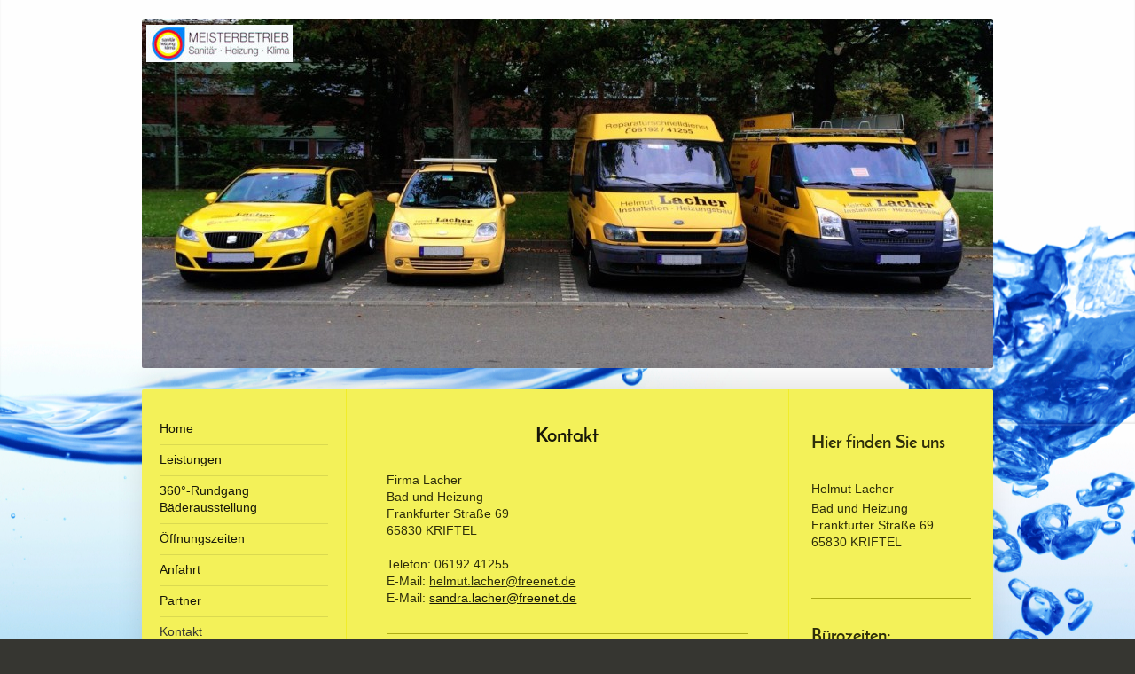

--- FILE ---
content_type: text/html; charset=UTF-8
request_url: https://www.lacher-haustechnik.de/kontakt/
body_size: 7838
content:
<!DOCTYPE html>
<html lang="de"  ><head prefix="og: http://ogp.me/ns# fb: http://ogp.me/ns/fb# business: http://ogp.me/ns/business#">
    <meta http-equiv="Content-Type" content="text/html; charset=utf-8"/>
    <meta name="generator" content="IONOS MyWebsite"/>
        
    <link rel="dns-prefetch" href="//cdn.website-start.de/"/>
    <link rel="dns-prefetch" href="//105.mod.mywebsite-editor.com"/>
    <link rel="dns-prefetch" href="https://105.sb.mywebsite-editor.com/"/>
    <link rel="shortcut icon" href="//cdn.website-start.de/favicon.ico"/>
        <title>Helmut Lacher Bad und Heizung - Kontakt</title>
    <style type="text/css">@media screen and (max-device-width: 1024px) {.diyw a.switchViewWeb {display: inline !important;}}</style>
    <style type="text/css">@media screen and (min-device-width: 1024px) {
            .mediumScreenDisabled { display:block }
            .smallScreenDisabled { display:block }
        }
        @media screen and (max-device-width: 1024px) { .mediumScreenDisabled { display:none } }
        @media screen and (max-device-width: 568px) { .smallScreenDisabled { display:none } }
                @media screen and (min-width: 1024px) {
            .mobilepreview .mediumScreenDisabled { display:block }
            .mobilepreview .smallScreenDisabled { display:block }
        }
        @media screen and (max-width: 1024px) { .mobilepreview .mediumScreenDisabled { display:none } }
        @media screen and (max-width: 568px) { .mobilepreview .smallScreenDisabled { display:none } }</style>
    <meta name="viewport" content="width=device-width, initial-scale=1, maximum-scale=1, minimal-ui"/>

<meta name="format-detection" content="telephone=no"/>
        <meta name="keywords" content="Kontakt"/>
            <meta name="description" content="Lacher Bad und Heizung, KRIFTEL"/>
            <meta name="robots" content="index,follow"/>
        <link href="//cdn.website-start.de/templates/2040/style.css?1763478093678" rel="stylesheet" type="text/css"/>
    <link href="https://www.lacher-haustechnik.de/s/style/theming.css?1707263745" rel="stylesheet" type="text/css"/>
    <link href="//cdn.website-start.de/app/cdn/min/group/web.css?1763478093678" rel="stylesheet" type="text/css"/>
<link href="//cdn.website-start.de/app/cdn/min/moduleserver/css/de_DE/common,form,counter,shoppingbasket?1763478093678" rel="stylesheet" type="text/css"/>
    <link href="//cdn.website-start.de/app/cdn/min/group/mobilenavigation.css?1763478093678" rel="stylesheet" type="text/css"/>
    <link href="https://105.sb.mywebsite-editor.com/app/logstate2-css.php?site=382006448&amp;t=1769012641" rel="stylesheet" type="text/css"/>

<script type="text/javascript">
    /* <![CDATA[ */
var stagingMode = '';
    /* ]]> */
</script>
<script src="https://105.sb.mywebsite-editor.com/app/logstate-js.php?site=382006448&amp;t=1769012641"></script>

    <link href="//cdn.website-start.de/templates/2040/print.css?1763478093678" rel="stylesheet" media="print" type="text/css"/>
    <script type="text/javascript">
    /* <![CDATA[ */
    var systemurl = 'https://105.sb.mywebsite-editor.com/';
    var webPath = '/';
    var proxyName = '';
    var webServerName = 'www.lacher-haustechnik.de';
    var sslServerUrl = 'https://www.lacher-haustechnik.de';
    var nonSslServerUrl = 'http://www.lacher-haustechnik.de';
    var webserverProtocol = 'http://';
    var nghScriptsUrlPrefix = '//105.mod.mywebsite-editor.com';
    var sessionNamespace = 'DIY_SB';
    var jimdoData = {
        cdnUrl:  '//cdn.website-start.de/',
        messages: {
            lightBox: {
    image : 'Bild',
    of: 'von'
}

        },
        isTrial: 0,
        pageId: 1383751    };
    var script_basisID = "382006448";

    diy = window.diy || {};
    diy.web = diy.web || {};

        diy.web.jsBaseUrl = "//cdn.website-start.de/s/build/";

    diy.context = diy.context || {};
    diy.context.type = diy.context.type || 'web';
    /* ]]> */
</script>

<script type="text/javascript" src="//cdn.website-start.de/app/cdn/min/group/web.js?1763478093678" crossorigin="anonymous"></script><script type="text/javascript" src="//cdn.website-start.de/s/build/web.bundle.js?1763478093678" crossorigin="anonymous"></script><script type="text/javascript" src="//cdn.website-start.de/app/cdn/min/group/mobilenavigation.js?1763478093678" crossorigin="anonymous"></script><script src="//cdn.website-start.de/app/cdn/min/moduleserver/js/de_DE/common,form,counter,shoppingbasket?1763478093678"></script>
<script type="text/javascript" src="https://cdn.website-start.de/proxy/apps/static/resource/dependencies/"></script><script type="text/javascript">
                    if (typeof require !== 'undefined') {
                        require.config({
                            waitSeconds : 10,
                            baseUrl : 'https://cdn.website-start.de/proxy/apps/static/js/'
                        });
                    }
                </script><script type="text/javascript" src="//cdn.website-start.de/app/cdn/min/group/pfcsupport.js?1763478093678" crossorigin="anonymous"></script>    <meta property="og:type" content="business.business"/>
    <meta property="og:url" content="https://www.lacher-haustechnik.de/kontakt/"/>
    <meta property="og:title" content="Helmut Lacher Bad und Heizung - Kontakt"/>
            <meta property="og:description" content="Lacher Bad und Heizung, KRIFTEL"/>
                <meta property="og:image" content="https://www.lacher-haustechnik.de/s/misc/logo.jpg?t=1766985028"/>
        <meta property="business:contact_data:country_name" content="Deutschland"/>
    <meta property="business:contact_data:street_address" content="Frankfurter Straße 69"/>
    <meta property="business:contact_data:locality" content="KRIFTEL"/>
    
    <meta property="business:contact_data:email" content="helmut.lacher@freenet.de"/>
    <meta property="business:contact_data:postal_code" content="65830"/>
    <meta property="business:contact_data:phone_number" content=" 06192 41255"/>
    
    
<meta property="business:hours:day" content="MONDAY"/><meta property="business:hours:start" content="07:30"/><meta property="business:hours:end" content="16:30"/><meta property="business:hours:day" content="TUESDAY"/><meta property="business:hours:start" content="07:30"/><meta property="business:hours:end" content="16:30"/><meta property="business:hours:day" content="WEDNESDAY"/><meta property="business:hours:start" content="07:30"/><meta property="business:hours:end" content="16:30"/><meta property="business:hours:day" content="THURSDAY"/><meta property="business:hours:start" content="07:30"/><meta property="business:hours:end" content="16:30"/><meta property="business:hours:day" content="FRIDAY"/><meta property="business:hours:start" content="07:30"/><meta property="business:hours:end" content="16:30"/></head>


<body class="body diyBgActive  cc-pagemode-default diyfeSidebarRight diy-market-de_DE" data-pageid="1383751" id="page-1383751">
    
    <div class="diyw">
        <div class="diyweb diywebSingleNav">
	<div class="diywebContainer">
		<div class="diyfeMobileNav">
		
<nav id="diyfeMobileNav" class="diyfeCA diyfeCA1" role="navigation">
    <a title="Navigation aufklappen/zuklappen">Navigation aufklappen/zuklappen</a>
    <ul class="mainNav1"><li class=" hasSubNavigation"><a data-page-id="1383750" href="https://www.lacher-haustechnik.de/" class=" level_1"><span>Home</span></a><span class="diyfeDropDownSubOpener">&nbsp;</span><div class="diyfeDropDownSubList diyfeCA diyfeCA1"><ul class="mainNav2"><li class=" hasSubNavigation"><a data-page-id="1384026" href="https://www.lacher-haustechnik.de/über-uns/" class=" level_2"><span>Über uns</span></a></li><li class=" hasSubNavigation"><a data-page-id="1384032" href="https://www.lacher-haustechnik.de/unser-team/" class=" level_2"><span>Unser Team</span></a></li></ul></div></li><li class=" hasSubNavigation"><a data-page-id="1384027" href="https://www.lacher-haustechnik.de/leistungen/" class=" level_1"><span>Leistungen</span></a><span class="diyfeDropDownSubOpener">&nbsp;</span><div class="diyfeDropDownSubList diyfeCA diyfeCA1"><ul class="mainNav2"><li class=" hasSubNavigation"><a data-page-id="1384028" href="https://www.lacher-haustechnik.de/leistungen/wasser-und-sanitärinstallation/" class=" level_2"><span>Wasser,- und Sanitärinstallation</span></a></li><li class=" hasSubNavigation"><a data-page-id="1384029" href="https://www.lacher-haustechnik.de/leistungen/gasinstallation/" class=" level_2"><span>Gasinstallation</span></a></li><li class=" hasSubNavigation"><a data-page-id="1384322" href="https://www.lacher-haustechnik.de/leistungen/heizung/" class=" level_2"><span>Heizung</span></a></li><li class=" hasSubNavigation"><a data-page-id="1384305" href="https://www.lacher-haustechnik.de/leistungen/spenglerarbeiten/" class=" level_2"><span>Spenglerarbeiten</span></a></li><li class=" hasSubNavigation"><a data-page-id="1521184" href="https://www.lacher-haustechnik.de/leistungen/wasseraufbereitung/" class=" level_2"><span>Wasseraufbereitung</span></a></li><li class=" hasSubNavigation"><a data-page-id="1384030" href="https://www.lacher-haustechnik.de/leistungen/service/" class=" level_2"><span>Service</span></a></li></ul></div></li><li class=" hasSubNavigation"><a data-page-id="1533505" href="https://www.lacher-haustechnik.de/360-rundgang-bäderausstellung/" class=" level_1"><span>360°-Rundgang Bäderausstellung</span></a></li><li class=" hasSubNavigation"><a data-page-id="1384033" href="https://www.lacher-haustechnik.de/öffnungszeiten/" class=" level_1"><span>Öffnungszeiten</span></a></li><li class=" hasSubNavigation"><a data-page-id="1383752" href="https://www.lacher-haustechnik.de/anfahrt/" class=" level_1"><span>Anfahrt</span></a></li><li class=" hasSubNavigation"><a data-page-id="1384317" href="https://www.lacher-haustechnik.de/partner/" class=" level_1"><span>Partner</span></a></li><li class="current hasSubNavigation"><a data-page-id="1383751" href="https://www.lacher-haustechnik.de/kontakt/" class="current level_1"><span>Kontakt</span></a></li><li class=" hasSubNavigation"><a data-page-id="1383753" href="https://www.lacher-haustechnik.de/impressum/" class=" level_1"><span>Impressum</span></a></li></ul></nav>
	</div>
		<div class="diywebEmotionHeader diyfeCA diyfeCA2">
			<div class="diywebLiveArea">
				
<style type="text/css" media="all">
.diyw div#emotion-header {
        max-width: 960px;
        max-height: 394px;
                background: #A0A0A0;
    }

.diyw div#emotion-header-title-bg {
    left: 0%;
    top: 20%;
    width: 100%;
    height: 22%;

    background-color: #FFFFFF;
    opacity: 0.00;
    filter: alpha(opacity = 0);
    }
.diyw img#emotion-header-logo {
    left: 0.11%;
    top: 0.81%;
    background: transparent;
            width: 17.19%;
        height: 10.66%;
                border: none;
        padding: 4px;
        }

.diyw div#emotion-header strong#emotion-header-title {
    left: 20%;
    top: 20%;
    color: #000000;
        font: normal bold 24px/120% 'Arial Black', Gadget, sans-serif;
}

.diyw div#emotion-no-bg-container{
    max-height: 394px;
}

.diyw div#emotion-no-bg-container .emotion-no-bg-height {
    margin-top: 41.04%;
}
</style>
<div id="emotion-header" data-action="loadView" data-params="active" data-imagescount="1">
            <img src="https://www.lacher-haustechnik.de/s/img/emotionheader.jpg?1522842834.960px.394px" id="emotion-header-img" alt=""/>
            
        <div id="ehSlideshowPlaceholder">
            <div id="ehSlideShow">
                <div class="slide-container">
                                        <div style="background-color: #A0A0A0">
                            <img src="https://www.lacher-haustechnik.de/s/img/emotionheader.jpg?1522842834.960px.394px" alt=""/>
                        </div>
                                    </div>
            </div>
        </div>


        <script type="text/javascript">
        //<![CDATA[
                diy.module.emotionHeader.slideShow.init({ slides: [{"url":"https:\/\/www.lacher-haustechnik.de\/s\/img\/emotionheader.jpg?1522842834.960px.394px","image_alt":"","bgColor":"#A0A0A0"}] });
        //]]>
        </script>

    
                        <a href="https://www.lacher-haustechnik.de/">
        
                    <img id="emotion-header-logo" src="https://www.lacher-haustechnik.de/s/misc/logo.jpg?t=1766985028" alt=""/>
        
                    </a>
            
                  	<div id="emotion-header-title-bg"></div>
    
            <strong id="emotion-header-title" style="text-align: left"></strong>
                    <div class="notranslate">
                <svg xmlns="http://www.w3.org/2000/svg" version="1.1" id="emotion-header-title-svg" viewBox="0 0 960 394" preserveAspectRatio="xMinYMin meet"><text style="font-family:'Arial Black', Gadget, sans-serif;font-size:24px;font-style:normal;font-weight:bold;fill:#000000;line-height:1.2em;"><tspan x="0" style="text-anchor: start" dy="0.95em"> </tspan></text></svg>
            </div>
            
    
    <script type="text/javascript">
    //<![CDATA[
    (function ($) {
        function enableSvgTitle() {
                        var titleSvg = $('svg#emotion-header-title-svg'),
                titleHtml = $('#emotion-header-title'),
                emoWidthAbs = 960,
                emoHeightAbs = 394,
                offsetParent,
                titlePosition,
                svgBoxWidth,
                svgBoxHeight;

                        if (titleSvg.length && titleHtml.length) {
                offsetParent = titleHtml.offsetParent();
                titlePosition = titleHtml.position();
                svgBoxWidth = titleHtml.width();
                svgBoxHeight = titleHtml.height();

                                titleSvg.get(0).setAttribute('viewBox', '0 0 ' + svgBoxWidth + ' ' + svgBoxHeight);
                titleSvg.css({
                   left: Math.roundTo(100 * titlePosition.left / offsetParent.width(), 3) + '%',
                   top: Math.roundTo(100 * titlePosition.top / offsetParent.height(), 3) + '%',
                   width: Math.roundTo(100 * svgBoxWidth / emoWidthAbs, 3) + '%',
                   height: Math.roundTo(100 * svgBoxHeight / emoHeightAbs, 3) + '%'
                });

                titleHtml.css('visibility','hidden');
                titleSvg.css('visibility','visible');
            }
        }

        
            var posFunc = function($, overrideSize) {
                var elems = [], containerWidth, containerHeight;
                                    elems.push({
                        selector: '#emotion-header-title',
                        overrideSize: true,
                        horPos: 0,
                        vertPos: 100                    });
                    lastTitleWidth = $('#emotion-header-title').width();
                                                elems.push({
                    selector: '#emotion-header-title-bg',
                    horPos: 0,
                    vertPos: 95.44                });
                                
                containerWidth = parseInt('960');
                containerHeight = parseInt('394');

                for (var i = 0; i < elems.length; ++i) {
                    var el = elems[i],
                        $el = $(el.selector),
                        pos = {
                            left: el.horPos,
                            top: el.vertPos
                        };
                    if (!$el.length) continue;
                    var anchorPos = $el.anchorPosition();
                    anchorPos.$container = $('#emotion-header');

                    if (overrideSize === true || el.overrideSize === true) {
                        anchorPos.setContainerSize(containerWidth, containerHeight);
                    } else {
                        anchorPos.setContainerSize(null, null);
                    }

                    var pxPos = anchorPos.fromAnchorPosition(pos),
                        pcPos = anchorPos.toPercentPosition(pxPos);

                    var elPos = {};
                    if (!isNaN(parseFloat(pcPos.top)) && isFinite(pcPos.top)) {
                        elPos.top = pcPos.top + '%';
                    }
                    if (!isNaN(parseFloat(pcPos.left)) && isFinite(pcPos.left)) {
                        elPos.left = pcPos.left + '%';
                    }
                    $el.css(elPos);
                }

                // switch to svg title
                enableSvgTitle();
            };

                        var $emotionImg = jQuery('#emotion-header-img');
            if ($emotionImg.length > 0) {
                // first position the element based on stored size
                posFunc(jQuery, true);

                // trigger reposition using the real size when the element is loaded
                var ehLoadEvTriggered = false;
                $emotionImg.one('load', function(){
                    posFunc(jQuery);
                    ehLoadEvTriggered = true;
                                        diy.module.emotionHeader.slideShow.start();
                                    }).each(function() {
                                        if(this.complete || typeof this.complete === 'undefined') {
                        jQuery(this).load();
                    }
                });

                                noLoadTriggeredTimeoutId = setTimeout(function() {
                    if (!ehLoadEvTriggered) {
                        posFunc(jQuery);
                    }
                    window.clearTimeout(noLoadTriggeredTimeoutId)
                }, 5000);//after 5 seconds
            } else {
                jQuery(function(){
                    posFunc(jQuery);
                });
            }

                        if (jQuery.isBrowser && jQuery.isBrowser.ie8) {
                var longTitleRepositionCalls = 0;
                longTitleRepositionInterval = setInterval(function() {
                    if (lastTitleWidth > 0 && lastTitleWidth != jQuery('#emotion-header-title').width()) {
                        posFunc(jQuery);
                    }
                    longTitleRepositionCalls++;
                    // try this for 5 seconds
                    if (longTitleRepositionCalls === 5) {
                        window.clearInterval(longTitleRepositionInterval);
                    }
                }, 1000);//each 1 second
            }

            }(jQuery));
    //]]>
    </script>

    </div>

			</div>
		</div>
		<div class="diywebContent">
			<div class="diywebLiveArea diyfeCA diyfeCA1">
				<div class="diywebNav diywebNav123">
					<div class="diywebGutter">
						<div class="webnavigation"><ul id="mainNav1" class="mainNav1"><li class="navTopItemGroup_1"><a data-page-id="1383750" href="https://www.lacher-haustechnik.de/" class="level_1"><span>Home</span></a></li><li class="navTopItemGroup_2"><a data-page-id="1384027" href="https://www.lacher-haustechnik.de/leistungen/" class="level_1"><span>Leistungen</span></a></li><li class="navTopItemGroup_3"><a data-page-id="1533505" href="https://www.lacher-haustechnik.de/360-rundgang-bäderausstellung/" class="level_1"><span>360°-Rundgang Bäderausstellung</span></a></li><li class="navTopItemGroup_4"><a data-page-id="1384033" href="https://www.lacher-haustechnik.de/öffnungszeiten/" class="level_1"><span>Öffnungszeiten</span></a></li><li class="navTopItemGroup_5"><a data-page-id="1383752" href="https://www.lacher-haustechnik.de/anfahrt/" class="level_1"><span>Anfahrt</span></a></li><li class="navTopItemGroup_6"><a data-page-id="1384317" href="https://www.lacher-haustechnik.de/partner/" class="level_1"><span>Partner</span></a></li><li class="navTopItemGroup_7"><a data-page-id="1383751" href="https://www.lacher-haustechnik.de/kontakt/" class="current level_1"><span>Kontakt</span></a></li><li class="navTopItemGroup_8"><a data-page-id="1383753" href="https://www.lacher-haustechnik.de/impressum/" class="level_1"><span>Impressum</span></a></li></ul></div>
					</div>
				</div>
				<div class="diywebMain">
					<div class="diywebGutter">
						
        <div id="content_area">
        	<div id="content_start"></div>
        	
        
        <div id="matrix_2016238" class="sortable-matrix" data-matrixId="2016238"><div class="n module-type-header diyfeLiveArea "> <h2><span class="diyfeDecoration">Kontakt</span></h2> </div><div class="n module-type-text diyfeLiveArea "> <p>Firma Lacher</p>
<p>Bad und Heizung<br/>
<span itemscope="" itemtype="http://schema.org/Organization"><span itemprop="address" itemscope="" itemtype="http://schema.org/PostalAddress"><span itemprop="streetAddress">Frankfurter Straße</span></span></span> <span class="diysemanticplaceholder" data-semantic-data-key="streetAddress/number">69</span><br/>
<span itemscope="" itemtype="http://schema.org/Organization"><span itemprop="address" itemscope="" itemtype="http://schema.org/PostalAddress"><span itemprop="postalCode">65830</span></span></span> <span itemscope="" itemtype="http://schema.org/Organization"><span itemprop="address" itemscope="" itemtype="http://schema.org/PostalAddress"><span itemprop="addressLocality">KRIFTEL</span></span></span><br/>
<br/>
Telefon: 06192 41255<br/>
E-Mail: <u><span itemscope="" itemtype="http://schema.org/Organization"><span itemprop="email">helmut.lacher@freenet.de</span></span></u></p>
<p>E-Mail: <a href="mailto:sandra.lacher@freenet.de">sandra.lacher@freenet.</a><a href="mailto:sandra.lacher@freenet.de">de</a></p> </div><div class="n module-type-hr diyfeLiveArea "> <div style="padding: 0px 0px">
    <div class="hr"></div>
</div>
 </div><div class="n module-type-text diyfeLiveArea "> <p>Haben Sie Fragen, Wünsche oder Anregungen? Bitte nehmen Sie Kontakt mit uns auf, wir helfen Ihnen gerne weiter!</p> </div><div class="n module-type-remoteModule-form diyfeLiveArea ">             <div id="modul_28460489_content"><div id="NGH28460489__main">
<div class="form-success">
    <div class="h1">
        Ihre Formularnachricht wurde erfolgreich versendet.    </div>
    <div class="form-success-text">
        Sie haben folgende Daten eingegeben:    </div>
    <br/>
    <div class="form-success-content">

    </div>
</div>

<div class="form-headline">
    <strong>Kontaktformular</strong>
    <br/><br/>
</div>

<div class="form-errors">
    <div class="form-errors-title">
        Bitte korrigieren Sie Ihre Eingaben in den folgenden Feldern:    </div>
    <ul> </ul>
</div>

<div class="form-error-send error">
    <div class="form-errors-title">
        Beim Versenden des Formulars ist ein Fehler aufgetreten. Bitte versuchen Sie es später noch einmal.    </div>
</div>

<form class="nform" data-form-id="28460489">

    <div class="form-item-zone form-item-zone-text">

        <div class="form-item form-item-first form-item-text ">
            <label for="mod-form-28460489-text-3109026">
                <span>Name:</span>             </label>
            <input class="single" data-field-id="3109026" type="text" id="mod-form-28460489-text-3109026" name="mod-form-28460489-text-3109026"/>
        </div>
    
        <div class="form-item form-item-text ">
            <label for="mod-form-28460489-text-3109028">
                <span>Adresse:</span>             </label>
            <input class="single" data-field-id="3109028" type="text" id="mod-form-28460489-text-3109028" name="mod-form-28460489-text-3109028"/>
        </div>
    
        <div class="form-item form-item-text ">
            <label for="mod-form-28460489-text-3109029">
                <span>E-Mail-Adresse:</span> *            </label>
            <input class="single" data-field-email="true" data-field-required="true" data-field-id="3109029" type="text" id="mod-form-28460489-text-3109029" name="mod-form-28460489-text-3109029"/>
        </div>
    
        <div class="form-item form-item-text ">
            <label for="mod-form-28460489-text-3109030">
                <span>Telefon/Fax:</span>             </label>
            <input class="single" data-field-id="3109030" type="text" id="mod-form-28460489-text-3109030" name="mod-form-28460489-text-3109030"/>
        </div>
    </div><div class="form-item-zone form-item-zone-checkbox">
</div><div class="form-item-zone form-item-zone-textarea">

        <div class="form-item form-item-first form-item-textarea ">
            <label for="mod-form-28460489-textarea-3109034">
                <span>Nachricht:</span> *            </label>
            <textarea data-field-required="true" data-field-id="3109034" id="mod-form-28460489-textarea-3109034" name="mod-form-28460489-textarea-3109034"></textarea>
        </div>
    </div>
                        <label><strong>Captcha (Spam-Schutz-Code):  *</strong></label>
            <div id="cap-container-c93bd1b6f7c3d95267a2eba6d8e60127">
            </div>

            <script>
                jQuery(function() {
                    window.diy.ux.Cap2.create(jQuery('#cap-container-c93bd1b6f7c3d95267a2eba6d8e60127'), 'c93bd1b6f7c3d95267a2eba6d8e60127');
                });
            </script>
                <br/>

    
                <div id="legal-container" class="form-item-zone form-item-zone-checkbox" style="display: flex; flex-direction: row; padding-bottom: 30px;">
                <label style="display: inline-block; text-align: right; width: 29%; padding-right: 2%;">
                </label>
                <div style="display: table; width: 68%;">
                    <input type="checkbox" name="legal" style="display: table-cell"/>
                    <b style="display: table-cell; padding: 0 8px 0 4px;">*</b>                    <div style="display: table-cell">
                        Hiermit erkläre ich mich einverstanden, dass meine in das Kontaktformular eingegebenen Daten elektronisch gespeichert und zum Zweck der Kontaktaufnahme verarbeitet und genutzt werden. Mir ist bekannt, dass ich meine Einwilligung jederzeit widerrufen kann.                    </div>
                </div>
            </div>
    
    
        
        <p class="note">
        <strong class="alert">Hinweis</strong>:
        Felder, die mit <em>*</em> bezeichnet sind, sind Pflichtfelder.</p>
        
    
    <input type="submit" name="mod-form-submit" value="Formular senden"/>
    </form>
</div>
</div><script>/* <![CDATA[ */var __NGHModuleInstanceData28460489 = __NGHModuleInstanceData28460489 || {};__NGHModuleInstanceData28460489.server = 'http://105.mod.mywebsite-editor.com';__NGHModuleInstanceData28460489.data_web = {};var m = mm[28460489] = new Form(28460489,205049,'form');if (m.initView_main != null) m.initView_main();/* ]]> */</script>
         </div></div>
        
        
        </div>
					</div>
				</div>
				<div class="diywebSecondary diyfeCA diyfeCA3">
					<div class="diywebSidebar">
						<div class="diywebGutter">
							<div id="matrix_2016233" class="sortable-matrix" data-matrixId="2016233"><div class="n module-type-header diyfeLiveArea "> <h2><span class="diyfeDecoration">Hier finden Sie uns</span></h2> </div><div class="n module-type-text diyfeLiveArea "> <p><span style="font-size: 14px;">Helmut Lacher</span></p>
<p><span style="font-size: 14px;">Bad und Heizung<br/>
<span itemscope="" itemtype="http://schema.org/Organization"><span itemprop="address" itemscope="" itemtype="http://schema.org/PostalAddress"><span itemprop="streetAddress">Frankfurter Straße</span></span></span> <span class="diysemanticplaceholder" data-semantic-data-key="streetAddress/number">69</span><br/>
<span itemscope="" itemtype="http://schema.org/Organization"><span itemprop="address" itemscope="" itemtype="http://schema.org/PostalAddress"><span itemprop="postalCode">65830</span></span></span> <span itemscope="" itemtype="http://schema.org/Organization"><span itemprop="address" itemscope="" itemtype="http://schema.org/PostalAddress"><span itemprop="addressLocality">KRIFTEL</span></span></span></span></p>
<p> </p> </div><div class="n module-type-hr diyfeLiveArea "> <div style="padding: 0px 0px">
    <div class="hr"></div>
</div>
 </div><div class="n module-type-header diyfeLiveArea "> <h2><span class="diyfeDecoration">Bürozeiten:</span></h2> </div><div class="n module-type-text diyfeLiveArea "> <p><strong>Bürozeiten:</strong></p>
<p>Montag - Freitag</p>
<p>8:00 Uhr - 12:00 Uhr</p>
<p><strong>Außerhalb dieser Zeiten können Sie uns eine Nachricht auf unserem Anrufbeantworter hinterlassen.</strong> <strong>Dieser wird regelmäßig abgehört.</strong></p> </div><div class="n module-type-hr diyfeLiveArea "> <div style="padding: 0px 0px">
    <div class="hr"></div>
</div>
 </div><div class="n module-type-header diyfeLiveArea "> <h2><span class="diyfeDecoration">Telefonnummer</span></h2> </div><div class="n module-type-textWithImage diyfeLiveArea "> 
<div class="clearover imageFitWidth" id="textWithImage-32204175">
<div class="align-container imgleft" style="max-width: 100%; width: 180px;">
    <a class="imagewrapper" href="https://www.lacher-haustechnik.de/s/cc_images/teaserbox_63032632.jpg?t=1610614503" rel="lightbox[32204175]">
        <img src="https://www.lacher-haustechnik.de/s/cc_images/cache_63032632.jpg?t=1610614503" id="image_32204175" alt="" style="width:100%"/>
    </a>


</div> 
<div class="textwrapper">
<p><strong>06192 41255</strong></p>
</div>
</div> 
<script type="text/javascript">
    //<![CDATA[
    jQuery(document).ready(function($){
        var $target = $('#textWithImage-32204175');

        if ($.fn.swipebox && Modernizr.touch) {
            $target
                .find('a[rel*="lightbox"]')
                .addClass('swipebox')
                .swipebox();
        } else {
            $target.tinyLightbox({
                item: 'a[rel*="lightbox"]',
                cycle: false,
                hideNavigation: true
            });
        }
    });
    //]]>
</script>
 </div><div class="n module-type-hr diyfeLiveArea "> <div style="padding: 0px 0px">
    <div class="hr"></div>
</div>
 </div><div class="n module-type-header diyfeLiveArea "> <h2><span class="diyfeDecoration">E-Mail:</span></h2> </div><div class="n module-type-textWithImage diyfeLiveArea "> 
<div class="clearover imageFitWidth" id="textWithImage-32204182">
<div class="align-container imgleft" style="max-width: 100%; width: 180px;">
    <a class="imagewrapper" href="https://www.lacher-haustechnik.de/s/cc_images/teaserbox_63032637.jpg?t=1610614806" rel="lightbox[32204182]">
        <img src="https://www.lacher-haustechnik.de/s/cc_images/cache_63032637.jpg?t=1610614806" id="image_32204182" alt="" style="width:100%"/>
    </a>


</div> 
<div class="textwrapper">
<p><span style="font-size:12px;"><strong>helmut.lacher@freenet.de</strong></span></p>
<p><span style="font-size:12px;"><strong>sandra.lacher@freenet.de</strong></span></p>
</div>
</div> 
<script type="text/javascript">
    //<![CDATA[
    jQuery(document).ready(function($){
        var $target = $('#textWithImage-32204182');

        if ($.fn.swipebox && Modernizr.touch) {
            $target
                .find('a[rel*="lightbox"]')
                .addClass('swipebox')
                .swipebox();
        } else {
            $target.tinyLightbox({
                item: 'a[rel*="lightbox"]',
                cycle: false,
                hideNavigation: true
            });
        }
    });
    //]]>
</script>
 </div><div class="n module-type-hr diyfeLiveArea "> <div style="padding: 0px 0px">
    <div class="hr"></div>
</div>
 </div><div class="n module-type-remoteModule-counter diyfeLiveArea ">             <div id="modul_29297959_content"><div id="NGH29297959_" class="counter apsinth-clear">
		<div class="ngh-counter ngh-counter-skin-playful_05d" style="height:23px"><div class="char" style="width:27px;height:23px"></div><div class="char" style="background-position:-66px 0px;width:13px;height:23px"></div><div class="char" style="background-position:-120px 0px;width:13px;height:23px"></div><div class="char" style="background-position:-107px 0px;width:13px;height:23px"></div><div class="char" style="background-position:-107px 0px;width:13px;height:23px"></div><div class="char" style="background-position:-27px 0px;width:11px;height:23px"></div><div class="char" style="background-position:-270px 0px;width:31px;height:23px"></div></div>		<div class="apsinth-clear"></div>
</div>
</div><script>/* <![CDATA[ */var __NGHModuleInstanceData29297959 = __NGHModuleInstanceData29297959 || {};__NGHModuleInstanceData29297959.server = 'http://105.mod.mywebsite-editor.com';__NGHModuleInstanceData29297959.data_web = {"content":248771};var m = mm[29297959] = new Counter(29297959,42026,'counter');if (m.initView_main != null) m.initView_main();/* ]]> */</script>
         </div></div>
						</div>
					</div><!-- .diywebSidebar -->
				</div>
			</div>
		</div><!-- .diywebContent -->
		<div class="diywebFooter">
			<div class="diywebLiveArea">
				<div class="diywebGutter">
					<div id="contentfooter">
    <div class="leftrow">
                        <a rel="nofollow" href="javascript:window.print();">
                    <img class="inline" height="14" width="18" src="//cdn.website-start.de/s/img/cc/printer.gif" alt=""/>
                    Druckversion                </a> <span class="footer-separator">|</span>
                <a href="https://www.lacher-haustechnik.de/sitemap/">Sitemap</a>
                        <br/> © Helmut Lacher Bad und Heizung
            </div>
    <script type="text/javascript">
        window.diy.ux.Captcha.locales = {
            generateNewCode: 'Neuen Code generieren',
            enterCode: 'Bitte geben Sie den Code ein'
        };
        window.diy.ux.Cap2.locales = {
            generateNewCode: 'Neuen Code generieren',
            enterCode: 'Bitte geben Sie den Code ein'
        };
    </script>
    <div class="rightrow">
                    <span class="loggedout">
                <a rel="nofollow" id="login" href="https://login.1and1-editor.com/382006448/www.lacher-haustechnik.de/de?pageId=1383751">
                    Login                </a>
            </span>
                <p><a class="diyw switchViewWeb" href="javascript:switchView('desktop');">Webansicht</a><a class="diyw switchViewMobile" href="javascript:switchView('mobile');">Mobile-Ansicht</a></p>
                <span class="loggedin">
            <a rel="nofollow" id="logout" href="https://105.sb.mywebsite-editor.com/app/cms/logout.php">Logout</a> <span class="footer-separator">|</span>
            <a rel="nofollow" id="edit" href="https://105.sb.mywebsite-editor.com/app/382006448/1383751/">Seite bearbeiten</a>
        </span>
    </div>
</div>
            <div id="loginbox" class="hidden">
                <script type="text/javascript">
                    /* <![CDATA[ */
                    function forgotpw_popup() {
                        var url = 'https://passwort.1und1.de/xml/request/RequestStart';
                        fenster = window.open(url, "fenster1", "width=600,height=400,status=yes,scrollbars=yes,resizable=yes");
                        // IE8 doesn't return the window reference instantly or at all.
                        // It may appear the call failed and fenster is null
                        if (fenster && fenster.focus) {
                            fenster.focus();
                        }
                    }
                    /* ]]> */
                </script>
                                <img class="logo" src="//cdn.website-start.de/s/img/logo.gif" alt="IONOS" title="IONOS"/>

                <div id="loginboxOuter"></div>
            </div>
        

				</div>
			</div>
		</div><!-- .diywebFooter -->
	</div><!-- .diywebContainer -->
</div><!-- .diyweb -->    </div>

    
    </body>


<!-- rendered at Mon, 29 Dec 2025 06:10:28 +0100 -->
</html>
